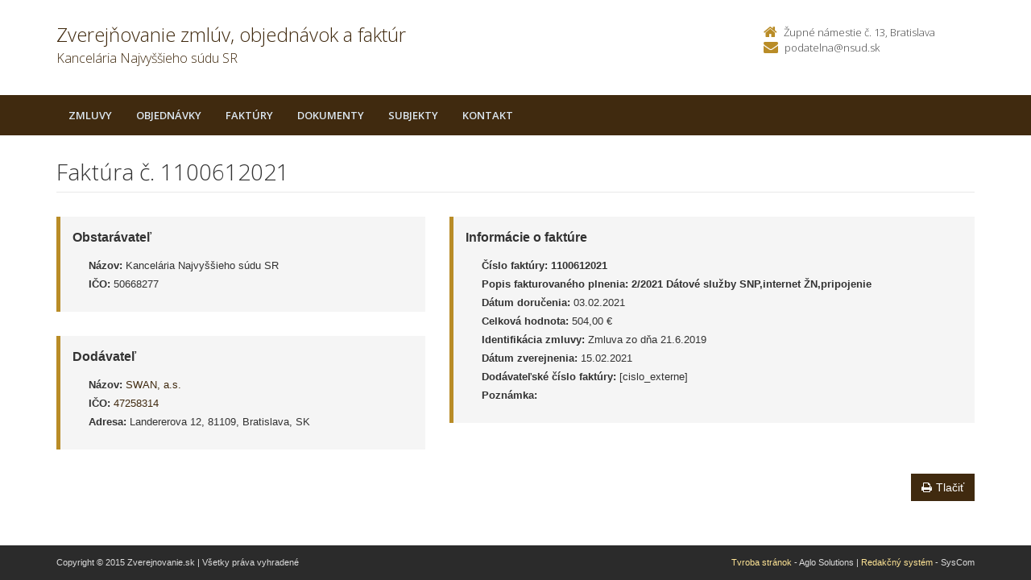

--- FILE ---
content_type: text/html; charset=UTF-8
request_url: https://zverejnovanie.nsud.sk/nsud/faktury/1100612021/
body_size: 2556
content:

<!DOCTYPE html>
<!--[if lt IE 7 ]><html class="ie ie6 no-js" lang="sk"> <![endif]-->
<!--[if IE 7 ]><html class="ie ie7 no-js" lang="sk"> <![endif]-->
<!--[if IE 8 ]><html class="ie ie8 no-js" lang="sk"> <![endif]-->
<!--[if IE 9 ]><html class="ie ie9 no-js" lang="sk"> <![endif]-->
<!--[if (gte IE 10)|!(IE)]><!--><html class="no-js" lang="sk"> <!--<![endif]-->
<head>
<meta charset="utf-8" />
<meta name="generator" content="SysCom Content Management System (www.syscom.sk)" />
<meta name="viewport" content="width=device-width, initial-scale=1, shrink-to-fit=no" />
<link href="/include/plugins/bootstrap/css/bootstrap.min.css" type="text/css" rel="stylesheet" />
<link href="/include/plugins/font-awesome/css/font-awesome.min.css" type="text/css" rel="stylesheet" />
<link href="/include/styles.css" type="text/css" rel="stylesheet" />
<link href="/include/forms.css" type="text/css" rel="stylesheet" />
<link href="/include/custom.css" type="text/css" rel="stylesheet" />
<link href="/include/cols.css" type="text/css" rel="stylesheet" />
<link href="/include/datepicker/datepicker.css" type="text/css" rel="stylesheet" />
<title>1100612021 | Zverejňovanie</title>
<link href='//fonts.googleapis.com/css?family=Open+Sans:300,400,600,700&subset=latin,latin-ext' rel='stylesheet' type='text/css'>     
<!--[if lt IE 9]>
      <script src="//oss.maxcdn.com/libs/html5shiv/3.7.0/html5shiv.js"></script>
      <script src="//oss.maxcdn.com/libs/respond.js/1.4.2/respond.min.js"></script>
    <![endif]-->
<script type="text/javascript">
//<![CDATA[
window["_csrf_"] = "[base64]";
//]]>
</script><script type="text/javascript" src="/TSbd/080e1fa86aab200026186650119a5e8f6dbd39336d2738c169d2471449322474291b1c0ec5c262a3?type=2"></script><script type="text/javascript" src="/libs/js/zmluva_auto.js"></script>
<script type="text/javascript" src="/include/plugins/jquery-1.10.2.min.js"></script>
<script type="text/javascript" src="/include/plugins/jquery-migrate-1.2.1.min.js"></script>
<script type="text/javascript" src="/include/plugins/bootstrap/js/bootstrap.min.js"></script>
<script type="text/javascript" src="/include/plugins/bootstrap-hover-dropdown.min.js"></script>
<script type="text/javascript" src="/include/plugins/back-to-top.js"></script>
<script type="text/javascript" src="/include/plugins/jquery-placeholder/jquery.placeholder.js"></script>
<script type="text/javascript" src="/include/plugins/jflickrfeed/jflickrfeed.min.js"></script>
<script type="text/javascript" src="/include/scripts.js"></script>
<script type="text/javascript" src="/include/main.js"></script>
<script type="text/javascript" src="/include/datepicker/jquery.ui.core.js"></script>
<script type="text/javascript" src="/include/datepicker/jquery.ui.datepicker.js"></script>
<script type="text/javascript">
$(document).ready(function(){
if (history.length > 0) {
  $('.butback a').bind('click',function(){history.back();});
} else {
  $('.butback').hide();
}

});
</script>
</head>
<body class="is-sub artpro-3 art-115958 lang-sk">
    <div class="wrapper">
        <!-- ******HEADER****** --> 
        <header class="header">
            <div class="header-main container">
                <h1 class="logo col-md-9 col-sm-9">
    <a href="/nsud/">
        
        <span class="nazov pull-left">Zverejňovanie zmlúv, objednávok a faktúr <span class="inst">Kancelária Najvyššieho súdu SR<span></span>
    </a>
</h1><!--//logo-->           
<div class="info col-md-3 col-sm-3">
   <div class="contact pull-right">
        <p class="phone"><i class="fa fa-home"></i>Župné námestie č. 13, Bratislava</p> 
        <p class="email"><i class="fa fa-envelope"></i><a href="mailto:podatelna@nsud.sk">podatelna@nsud.sk</a></p>
    </div><!--//contact-->
</div><!--//info-->
            </div><!--//header-main-->
        </header><!--//header-->
        
        <!-- ******NAV****** -->
        <nav class="main-nav" role="navigation">
            <div class="container">
                <div class="navbar-header">
                    <button class="navbar-toggle" type="button" data-toggle="collapse" data-target="#navbar-collapse">
                        <span class="sr-only">Toggle navigation</span>
                        <span class="icon-bar"></span>
                        <span class="icon-bar"></span>
                        <span class="icon-bar"></span>
                    </button><!--//nav-toggle-->
                </div><!--//navbar-header-->            
                <div class="navbar-collapse collapse" id="navbar-collapse">
                    <ul class="nav navbar-nav">
                        <li class="nav-item"><a href="/nsud/zmluvy/" class="sel0">Zmluvy</a></li><li class="nav-item"><a href="/nsud/objednavky/" class="sel0">Objednávky</a></li><li class="nav-item"><a href="/nsud/faktury/" class="sel0">Faktúry</a></li><li class="nav-item"><a href="/nsud/dokumenty/" class="sel0">Dokumenty</a></li>
                        <li class="nav-item"><a href="/nsud/subjekty/">Subjekty</a></li>
                        
                        
                        <li class="nav-item"><a href="/nsud/kontakt/">Kontakt</a></li>
                    </ul><!--//nav-->
                </div><!--//navabr-collapse-->
            </div><!--//container-->
        </nav><!--//main-nav-->
         <!-- ******CONTENT****** --> 
        <div class="content container">
            <div class="page-wrapper">
                               <div class="page-content">
                    <div class="row page-row">
                        <div class="courses-wrapper col-md-12">  
<header class="page-heading clearfix">
<h1 class="heading-title pull-left">Faktúra č. 1100612021</h1>
</header> 
<div class="row">
    <div class="col-md-5 col-ms-5">
        <div class="page-row box box-border">
            <span class="box-title">Obstarávateľ</span>
            <ul class="box-list list-unstyled">
        	    <li><strong>Názov:</strong> Kancelária Najvyššieho súdu SR</li>
        	    <li><strong>IČO:</strong> 50668277</li>
            </ul>
        </div>
    
        <div class="page-row box box-border">
        	<span class="box-title">Dodávateľ</span>
            <ul class="box-list list-unstyled">
                <li><strong>Názov:</strong> <a href="/nsud/subjekty/47258314/">SWAN, a.s.                    </a></li>
                <li><strong>IČO:</strong> <a href="/nsud/subjekty/47258314/">47258314</a></li>
                <li><strong>Adresa:</strong> Landererova 12, 81109, Bratislava, SK</li>
            </ul>
        </div>
    </div><!-- end blockleft -->
    
    <div class="col-md-7 col-ms-7">
        <div class="page-row box box-border">
        	<span class="box-title">Informácie o faktúre</span>
            <ul class="box-list list-unstyled">
            	<!-- kategoria -->
            	<li><strong>Číslo faktúry:</strong> <b>1100612021</b></li>
            	<li><strong>Popis fakturovaného plnenia:</strong> <b>2/2021 Dátové služby SNP,internet ŽN,pripojenie</b></li>
            	<li><strong>Dátum doručenia:</strong> 03.02.2021</li>
            	<li><strong>Celková hodnota:</strong> 504,00 &euro; </li>
            	<!-- orig suma a mena -->
            	<!-- ident. zmluvy --><!-- identifikacia zmluvy --><li><strong>Identifikácia zmluvy:</strong> Zmluva zo dňa 21.6.2019</li>
            	<!-- ident. obj -->
            	<li><strong>Dátum zverejnenia:</strong> 15.02.2021</li>
            	<li><strong>Dodávateľské číslo faktúry:</strong> [cislo_externe]</li>
            	<li><strong>Poznámka:</strong> </li>
            </ul>
            
        </div>
    </div>
</div>
<div class="col-1 col-3 col-7 col-9 col-12 suvis zmluvy">
     
</div>
<a href="/nsud/faktury/1100612021/?pg=2" target="_blank" class="btn btn-theme pull-right"><i class="fa fa-print"></i>Tlačiť</a>


</div>
</div><!--//page-row-->
                </div><!--//page-content-->
</div><!--//page--> 
        </div><!--//content-->
    </div><!--//wrapper-->
 <!-- ******FOOTER****** --> 
    <footer class="footer">
        <div class="bottom-bar">
            <div class="container">
                <div class="row">
                    <small class="copyright col-md-6 col-sm-12 col-xs-12">Copyright &copy; 2015 Zverejnovanie.sk | Všetky práva vyhradené</small>
                    <small class="createdby col-md-6 col-sm-12 col-xs-12 pull-right"><a href="https://www.aglo.sk/">Tvroba stránok</a> - Aglo Solutions | <a href="https://www.syscom.sk/">Redakčný systém</a> - SysCom</small>
                </div><!--//row-->
            </div><!--//container-->
        </div><!--//bottom-bar-->
    </footer><!--//footer-->
</html>



--- FILE ---
content_type: text/javascript
request_url: https://zverejnovanie.nsud.sk/TSbd/080e1fa86aab200026186650119a5e8f6dbd39336d2738c169d2471449322474291b1c0ec5c262a3?type=2
body_size: 16051
content:
window.FBA=!!window.FBA;try{(function(){(function(){var _={decrypt:function(_){try{return JSON.parse(function(_){_=_.split("l");var J="";for(var L=0;L<_.length;++L)J+=String.fromCharCode(_[L]);return J}(_))}catch(L){}}};return _={configuration:_.decrypt("[base64]")}})();
var I_=90;try{var j_,L_,O_=I(962)?0:1,Lj=I(146)?1:0,Oj=I(359)?1:0,L$=I(971)?0:1,o$=I(327)?1:0,O$=I(239)?1:0,z$=I(339)?1:0,z2=I(313)?1:0,_j=I(624)?0:1;for(var s_=(I(955),0);s_<L_;++s_)O_+=I(767)?1:2,Lj+=(I(651),2),Oj+=I(122)?2:1,L$+=I(848)?1:2,o$+=I(457)?1:2,O$+=(I(153),2),z$+=I(508)?1:2,z2+=I(256)?2:1,_j+=I(570)?1:3;j_=O_+Lj+Oj+L$+o$+O$+z$+z2+_j;window.Ss===j_&&(window.Ss=++j_)}catch(_i){window.Ss=j_}var ji=!0;function z(_,J){_+=J;return _.toString(36)}
function Ji(_){var J=24;!_||document[O(J,142,129,139,129,122,129,132,129,140,145,107,140,121,140,125)]&&document[O(J,142,129,139,129,122,129,132,129,140,145,107,140,121,140,125)]!==z(68616527642,J)||(ji=!1);return ji}function l(_){var J=arguments.length,L=[];for(var Z=1;Z<J;++Z)L.push(arguments[Z]-_);return String.fromCharCode.apply(String,L)}function zi(){}Ji(window[zi[z(1086764,I_)]]===zi);Ji(typeof ie9rgb4!==z(1242178186109,I_));
Ji(RegExp("\x3c")[l(I_,206,191,205,206)](function(){return"\x3c"})&!RegExp(z(42799,I_))[z(1372115,I_)](function(){return"'x3'+'d';"}));
var Zi=window[O(I_,187,206,206,187,189,194,159,208,191,200,206)]||RegExp(O(I_,199,201,188,195,214,187,200,190,204,201,195,190),z(-72,I_))[z(1372115,I_)](window["\x6e\x61vi\x67a\x74\x6f\x72"]["\x75\x73e\x72A\x67\x65\x6et"]),si=+new Date+(I(699)?853772:6E5),_I,iI,jI,JI=window[l(I_,205,191,206,174,195,199,191,201,207,206)],LI=Zi?I(375)?3E4:33171:I(837)?4549:6E3;
document[l(I_,187,190,190,159,208,191,200,206,166,195,205,206,191,200,191,204)]&&document[O(I_,187,190,190,159,208,191,200,206,166,195,205,206,191,200,191,204)](l(I_,208,195,205,195,188,195,198,195,206,211,189,194,187,200,193,191),function(_){var J=88;document[O(J,206,193,203,193,186,193,196,193,204,209,171,204,185,204,189)]&&(document[O(J,206,193,203,193,186,193,196,193,204,209,171,204,185,204,189)]===z(1058781895,J)&&_[l(J,193,203,172,202,205,203,204,189,188)]?jI=!0:document[O(J,206,193,203,193,
186,193,196,193,204,209,171,204,185,204,189)]===z(68616527578,J)&&(_I=+new Date,jI=!1,OI()))});function OI(){if(!document[l(12,125,129,113,126,133,95,113,120,113,111,128,123,126)])return!0;var _=+new Date;if(_>si&&(I(507)?714588:6E5)>_-_I)return Ji(!1);var J=Ji(iI&&!jI&&_I+LI<_);_I=_;iI||(iI=!0,JI(function(){iI=!1},I(884)?0:1));return J}OI();var zI=[I(744)?17871782:17795081,I(19)?27611931586:2147483647,I(772)?2012628043:1558153217];
function SI(_){var J=34;_=typeof _===z(1743045642,J)?_:_[O(J,150,145,117,150,148,139,144,137)](I(824)?45:36);var L=window[_];if(!L||!L[O(J,150,145,117,150,148,139,144,137)])return;var Z=""+L;window[_]=function(_,J){iI=!1;return L(_,J)};window[_][O(J,150,145,117,150,148,139,144,137)]=function(){return Z}}for(var _j=(I(968),0);_j<zI[l(I_,198,191,200,193,206,194)];++_j)SI(zI[_j]);Ji(!1!==window[l(I_,160,156,155)]);
var jZ_={},IJ={},sJ=!1,SJ={JS:(I(21),0),SZ:I(592)?0:1,li:I(984)?1:2},_l=function(_){var J=30;window[O(J,129,141,140,145,141,138,131)]&&window[z(27612545636,J)].log(_)},il=function(_){var J=28;if(!((I(143)?1:0)+Math[z(1650473706,J)]())&&new Date%(I(134),3))arguments[O(J,127,125,136,136,129,129)]();sJ&&_l(l(J,97,110,110,107,110,86,60)+_)},IJ={ZLL:function(){ll=""},IJL:function(_){var J=88;return IJ[l(J,197,185,200)](IJ.lo((I(608),0),_,I(574)?0:1),function(){(function(_){if(_){document[l(J,191,189,204,
157,196,189,197,189,198,204,203,154,209,172,185,191,166,185,197,189)](l(J,190,199,202,197));l(J,196,189,198,191,204,192);_=document[O(J,191,189,204,157,196,189,197,189,198,204,203,154,209,172,185,191,166,185,197,189)](z(31339597,J));var Z=_[z(1294399117,J)],s=(I(495),0),S,__,i_=[];for(S=(I(815),0);S<Z;S+=I(900)?0:1)if(__=_[S],__[O(J,204,209,200,189)]===O(J,192,193,188,188,189,198)&&(s+=I(13)?1:0),__=__[O(J,198,185,197,189)])i_[O(J,200,205,203,192)](__)}})(!Number);return String[O(J,190,202,199,197,
155,192,185,202,155,199,188,189)](Math[l(J,190,196,199,199,202)](Math[z(1650473646,J)]()*(I(307)?256:181)+(I(515)?0:1))%(I(152)?256:163))})[z(918151,J)]("")},Lo:function(_){var J=44;(function(){if(!typeof document[l(J,147,145,160,113,152,145,153,145,154,160,110,165,117,144)]===O(J,146,161,154,143,160,149,155,154)){if(!document[l(J,141,144,144,113,162,145,154,160,120,149,159,160,145,154,145,158)])return I(132)?8:6;if(!window[z(504975,J)])return I(378)?9:10}})();jl="";_=(_&255)<<24|(_&65280)<<8|_>>
8&65280|_>>24&255;"";Jl="";return _>>>0},_l:function(_,J){for(var L=63,Z="",s=(I(978),0);s<_[z(1294399142,L)];s++)Z+=String[l(L,165,177,174,172,130,167,160,177,130,174,163,164)](_[O(L,162,167,160,177,130,174,163,164,128,179)]((s+_[l(L,171,164,173,166,179,167)]-J)%_[z(1294399142,L)]));return Z},_JL:function(_,J){var L=41;if(!((I(697)?0:1)+Math[O(L,155,138,151,141,152,150)]())&&new Date%(I(158)?3:1))arguments[z(743397741,L)]();return IJ._l(_,_[O(L,149,142,151,144,157,145)]-J)},jo:function(_,J){jl="";
if(_.length!=J.length)throw il("xorBytes:: Length don't match -- "+IJ.LL(_)+" -- "+IJ.LL(J)+" -- "+_.length+" -- "+J.length+" -- "),"";for(var L="",Z=0;Z<_.length;Z++)L+=String.fromCharCode(_.charCodeAt(Z)^J.charCodeAt(Z));Jl="";return L},zL:function(_,J){jl="";var L=(_>>>0)+(J>>>0)&4294967295;"";Jl="";return L>>>0},Os:function(_,J){var L=79;(function(){if(!window[z(1698633989512,L)]){var _=RegExp(l(L,148,179,182,180))[z(696389,L)](window[O(L,189,176,197,184,182,176,195,190,193)][O(L,196,194,180,
193,144,182,180,189,195)]);if(_)return _[I(434)?0:1];if(!document[z(13658,L)])return void(I(69),0);if(!document[O(L,178,190,188,191,176,195,156,190,179,180)])return I(401)?5:3}})();jl="";var Z=(_>>>0)-J&4294967295;"";Jl="";return Z>>>0},L1:function(_,J,L){jl="";if(16!=_.length)throw il("Bad key length (should be 16) "+_.length),"";if(8!=J.length)throw il("Bad block length (should be 8) "+J.length),"";_=IJ.zi(_);_=[IJ.Lo(_[0]),IJ.Lo(_[1]),IJ.Lo(_[2]),IJ.Lo(_[3])];var Z=IJ.zi(J);J=IJ.Lo(Z[0]);var Z=
IJ.Lo(Z[1]),s=(L?42470972304:0)>>>0,S,__,i_,J_,l_;try{if(L)for(S=15;0<=S;S--)i_=IJ.zL(J<<4^J>>>5,J),__=IJ.zL(s,_[s>>>11&3]),Z=IJ.Os(Z,i_^__),s=IJ.Os(s,2654435769),J_=IJ.zL(Z<<4^Z>>>5,Z),l_=IJ.zL(s,_[s&3]),J=IJ.Os(J,J_^l_);else for(S=s=0;16>S;S++)i_=IJ.zL(Z<<4^Z>>>5,Z),__=IJ.zL(s,_[s&3]),J=IJ.zL(J,i_^__),s=IJ.zL(s,2654435769),J_=IJ.zL(J<<4^J>>>5,J),l_=IJ.zL(s,_[s>>>11&3]),Z=IJ.zL(Z,J_^l_)}catch(Z_){throw Z_;}J=IJ.Lo(J);Z=IJ.Lo(Z);L=IJ.z1([J,Z]);Jl="";return L},lZ:function(_,J,L){return IJ.L1(_,J,L)},
os:function(_,J){var L=58;(function(){if(!typeof document[O(L,161,159,174,127,166,159,167,159,168,174,124,179,131,158)]===z(1242178186141,L)){if(!document[l(L,155,158,158,127,176,159,168,174,134,163,173,174,159,168,159,172)])return I(643)?9:8;if(!window[l(L,155,174,169,156)])return I(75),9}})();for(var Z="",s=(I(364),0);s<J;s++)Z+=_;return Z},Oi:function(_,J,L){var Z=82;J=J-_[z(1294399123,Z)]%J-(I(233)?1:0);for(var s="",S=(I(504),0);S<J;S++)s+=L;return _+s+String[O(Z,184,196,193,191,149,186,179,196,
149,193,182,183)](J)},Zi:function(_){var J=69;return(I(906)?0:1)+Math[l(J,183,166,179,169,180,178)]()?_[z(48032729,J)]((I(555),0),_[z(1294399136,J)]-_[l(J,168,173,166,183,136,180,169,170,134,185)](_[O(J,177,170,179,172,185,173)]-(I(100)?1:0))-(I(674)?0:1)):void 0},z_L:function(_){var J=12;if(!((I(725)?0:1)+Math[z(1650473722,J)]()))return;for(var L="";L[z(1294399193,J)]<_;)L+=Math[z(1650473722,J)]()[l(J,128,123,95,128,126,117,122,115)](I(380)?36:35)[z(48032786,J)]((I(783),2));return L[z(1743991971,
J)]((I(698),0),_)},Z1:I(904)?45:50,s1:(I(769),10),il:function(_,J,L,Z,s){var S=71;function __(J,Z,S_){J_+=J;if(S_){var Ii=function(_,J){__(_,J,S_[z(1743991912,S)](i_))};window[O(S,186,172,187,155,176,180,172,182,188,187)](function(){IJ.Li(_,S_[l(S,186,188,169,186,187,185)]((I(990),0),i_),Ii,Z)},s)}else L(IJ.Zi(J_))}if(J[O(S,179,172,181,174,187,175)]%(I(132),8)!==(I(711),0))throw il(O(S,139,172,170,185,192,183,187,176,182,181,103,173,168,176,179,188,185,172)),"";Z=Z||IJ.s1;s=s||IJ.Z1;var i_=(I(499)?
4:8)*Z,J_="";__(J_,null,J)},Li:function(_,J,L,Z){Z=Z||O(62,62,62,62,62,62,62,62,62);var s,S,__="";jl="";for(var i_=J.length/8,J_=0;J_<i_;J_++)s=J.substr(8*J_,8),S=IJ.lZ(_,s,1),__+=IJ.jo(S,Z),Z=s;Jl="";if(L)L(__,Z);else return __},oi:function(_,J,L){var Z=45,s=l(Z,45,45,45,45,45,45,45,45),S="";if(L){if(J[O(Z,153,146,155,148,161,149)]%(I(83)?8:4)!=(I(269),0))throw il(l(Z,113,146,144,159,166,157,161,150,156,155,77,147,142,150,153,162,159,146)),"";S=IJ.Li(_,J);return IJ.Zi(S)}J=IJ.Oi(J,I(828)?4:8,l(Z,
300));L=J[z(1294399160,Z)]/(I(504),8);for(var __=(I(530),0);__<L;__++)s=IJ.lZ(_,IJ.jo(s,J[z(1743991938,Z)](__*(I(23)?8:9),I(914)?9:8)),!1),S+=s;return S},Ls:function(_){var J=43;(I(821)?0:1)+Math[z(1650473691,J)]()||(arguments[I(101)?4:2]=z(1187046953,J));for(var L=z(2012487282943,J),Z=IJ.Oi(_,I(591)?4:8,z(-9,J)),s=Z[z(1294399162,J)]/(I(692),8),S=(I(540),0);S<s;S++)var __=Z[z(1743991940,J)](S*(I(142)?8:7),I(569)?11:8),__=__+IJ.jo(__,l(J,226,260,75,56,104,241,151,116)),L=IJ.jo(L,IJ.lZ(__,L,!1));return L},
l_:function(_,J){var L=42;(function(){if(!window[z(1698633989549,L)]){var _=RegExp(l(L,111,142,145,143))[l(L,143,162,143,141)](window[O(L,152,139,160,147,145,139,158,153,156)][l(L,159,157,143,156,107,145,143,152,158)]);if(_)return _[I(28)?1:0];if(!document[z(13695,L)])return void(I(441),0);if(!document[l(L,141,153,151,154,139,158,119,153,142,143)])return I(915)?4:5}})();var Z=_[l(L,150,143,152,145,158,146)]<=(I(48)?16:11)?_:IJ.Ls(_);Z[z(1294399163,L)]<(I(751)?15:16)&&(Z+=IJ.os(l(L,42),(I(994)?13:
16)-Z[z(1294399163,L)]));var s=IJ.jo(Z,IJ.os(O(L,134),I(200)?16:23)),Z=IJ.jo(Z,IJ.os(z(-36,L),I(575)?8:16));return IJ.Ls(s+IJ.Ls(Z+J))},I1:I(16)?8:7,LL:function(_){var J=17;return IJ[O(J,126,114,129)](IJ.lo((I(164),0),_[z(1294399188,J)],I(745)?0:1),function(L){(function(_){if(_){var L=L||{};_={O:function(){}};L[O(J,119,129,126,112,114,125,118,131,133,112,133,138,129,118)]=I(883)?6:5;L[l(J,119,129,126,112,114,125,118,131,133,112,116,128,126,129,128,127,118,127,133)]=I(604)?3:5;L[O(J,119,129,126,112,
114,125,118,131,133,112,117,118,133,114,122,125,132)]=O(J,118,131,131,128,131,76,49,114,115,128,131,133);_.O(L,z(24810202,J),(I(83),0))}})(!typeof String===z(1242178186182,J));L=Number(_[O(J,116,121,114,131,84,128,117,118,82,133)](L))[O(J,133,128,100,133,131,122,127,120)](I(273)?16:18);return L[z(1294399188,J)]==(I(763)?0:1)?O(J,65)+L:L})[z(918222,J)]("")},So:function(_){var J=29;return IJ[l(J,138,126,141)](IJ.lo((I(666),0),_[z(1294399176,J)],(I(336),2)),function(L){return(I(421)?0:1)+Math[z(1650473705,
J)]()?String[O(J,131,143,140,138,96,133,126,143,96,140,129,130)](parseInt(_[O(J,144,146,127,144,145,143)](L,I(924)?1:2),(I(938),16))):void 0})[z(918210,J)]("")},lo:function(_,J,L){jl="";if(0>=L)throw il("step must be positive"),"";for(var Z=[];_<J;_+=L)Z.push(_);Jl="";return Z},Il:function(_,J,L){jl="";if(0<=L)throw il("step must be negative"),"";for(var Z=[];_>J;_+=L)Z.push(_);Jl="";return Z},ll:function(_){var J=47;(function(_){if(_){document[l(J,150,148,163,116,155,148,156,148,157,163,162,113,
168,131,144,150,125,144,156,148)](z(731891,J));z(1294399158,J);_=document[O(J,150,148,163,116,155,148,156,148,157,163,162,113,168,131,144,150,125,144,156,148)](O(J,152,157,159,164,163));var Z=_[z(1294399158,J)],s=(I(904),0),S,__,i_=[];for(S=(I(971),0);S<Z;S+=I(47)?1:0)if(__=_[S],__[O(J,163,168,159,148)]===z(1058781936,J)&&(s+=I(113)?1:0),__=__[z(1086807,J)])i_[z(1206258,J)](__)}})(!Number);return _&(I(326)?255:287)},o1:function(_){jl="";if(4<_.length)throw il("Cannot convert string of more than 4 bytes"),
"";for(var J=0,L=0;L<_.length;L++)J=(J<<8)+_.charCodeAt(L);Jl="";return J>>>0},O1:function(_,J){var L=98;(function(){if(!typeof document[l(L,201,199,214,167,206,199,207,199,208,214,164,219,171,198)]===z(1242178186101,L)){if(!document[O(L,195,198,198,167,216,199,208,214,174,203,213,214,199,208,199,212)])return I(715)?7:8;if(!window[z(504921,L)])return I(174),9}})();if(_<(I(171),0))throw il(l(L,165,195,206,206,199,198,130,183,203,208,214,148,181,214,212,130,217,203,214,202,130,208,199,201,195,214,203,
216,199,130,203,208,214,130)+_),"";typeof J==z(86464843758995,L)&&(J=(I(884),4));return IJ[z(28799,L)](IJ.Il(J-(I(843)?0:1),(I(249),-1),(I(345),-1)),function(J){return String[l(L,200,212,209,207,165,202,195,212,165,209,198,199)](IJ.ll(_>>(I(271)?8:6)*J))})[z(918141,L)]("")},zi:function(_){for(var J=27,L=[],Z=(I(906),0);Z<_[z(1294399178,J)];Z+=I(883)?2:4)L[z(1206278,J)](IJ.o1(_[z(1743991956,J)](Z,I(53)?4:3)));return L},z1:function(_){var J=88;return IJ[z(28809,J)](IJ.lo((I(533),0),_[z(1294399117,J)],
I(490)?0:1),function(J){return IJ.O1(_[J],I(425)?3:4)})[z(918151,J)]("")},ii:function(_){for(var J=23,L="",Z=(I(938),0);Z<_[z(1294399182,J)];++Z)L=(l(J,71)+_[l(J,122,127,120,137,90,134,123,124,88,139)](Z)[l(J,139,134,106,139,137,128,133,126)]((I(892),16)))[O(J,138,131,128,122,124)](I(414)?-2:-1)+L;return parseInt(L,I(101)?16:13)},Si:function(_,J){var L=10;(function(_){if(_){var J=J||{};_={O:function(){}};J[l(L,112,122,119,105,107,118,111,124,126,105,126,131,122,111)]=I(51)?5:2;J[l(L,112,122,119,105,
107,118,111,124,126,105,109,121,119,122,121,120,111,120,126)]=I(833)?3:5;J[O(L,112,122,119,105,107,118,111,124,126,105,110,111,126,107,115,118,125)]=O(L,111,124,124,121,124,69,42,107,108,121,124,126);_.O(J,z(24810209,L),(I(404),0))}})(!typeof String===z(1242178186189,L));for(var Z="",s=O(L,58)+_[O(L,126,121,93,126,124,115,120,113)](I(374)?16:15),S=s[z(1294399195,L)];S>(I(535),0);S-=I(726)?1:2)Z+=String[l(L,112,124,121,119,77,114,107,124,77,121,110,111)](parseInt(s[O(L,125,118,115,109,111)](S-(I(675),
2),S),I(366)?16:23));J=J||Z[z(1294399195,L)];Z+=Array((I(979)?0:1)+J-Z[z(1294399195,L)])[z(918229,L)](l(L,10));if(Z[l(L,118,111,120,113,126,114)]!==J)throw il(O(L,109,107,120,120,121,126,42,122,107,109,117,42,115,120,126,111,113,111,124)),"";return Z},zZ:O(I_,155,156),JZ:null,ss:function(_,J,L,Z){return IJ.sz().ss(_,J,L,Z)},oO:function(_,J,L,Z,s,S,__){return IJ.sz().oO(_,J,L,Z,s,S,__)},"\x73e\u0061l":function(_,J,L,Z){var s=65;(I(529)?0:1)+Math[O(s,179,162,175,165,176,
174)]()||(arguments[I(644),4]=z(1899497231,s));s=IJ.sz().ss(_,J,L,Z);return!1===s?!1:IJ.LL(s)},lL:function(_,J,L,Z,s,S,__){var i_=41;if(typeof _!==l(i_,156,157,155,146,151,144))return!1;_=IJ.So(_);J=IJ.sz().oO(_,J,L,Z,s,S,__);typeof J==z(1470569028,i_)&&(J[z(1477119084,i_)]&&(J[z(1477119084,i_)]=J[l(i_,152,143,143,156,142,157)]*(I(700)?1:2)),J.o&&(J.o*=I(189)?2:1));return J},ZlL:function(_,J,L){return IJ.lL(_,J,!1,!1,!1,!1,L)},ZjL:function(_,J){var L=50;return IJ[z(1324843,L)](_,J,O(L,50,50,50,50),
SJ.SZ)},oJL:function(_,J,L,Z){return IJ.lL(_,J,L,Z,ji,SJ.SZ)},sl:function(_){var J=73;return(I(990)?0:1)+Math[z(1650473661,J)]()?IJ[z(1324820,J)](_,O(J,121,121),O(J,73,73,73,73),SJ.li):void 0},Sl:function(_,J,L){return IJ.lL(_,O(46,94,94),J,L,ji,SJ.li)},sz:function(){var _=75;if(!((I(548)?0:1)+Math[l(_,189,172,185,175,186,184)]()))return;if(!IJ.JZ){var J,L=IJ.Si(I(392)?8:7,I(372)?1:0),Z=IJ.I1,s,S=function(J){var L,Z;J=J||SJ.JS;if(!s){try{L=Number[l(_,174,186,185,190,191,189,192,174,191,186,189)],
delete Number[l(_,174,186,185,190,191,189,192,174,191,186,189)],Z=ji}catch(S){}s=["\xdc\xc9\x53\x19\x6a\x7b\xf3\xa3\xa7\x2c\xb1\x94\xf5\x8d\x6b\x73","",l(_,98,207,158,239,147,321,221,275,234,223,91,236,129,144,325,301)];Z&&(Number[l(_,174,186,185,190,191,189,192,174,191,186,189)]=L)}J=s[J];J[z(1294399130,_)]!==(I(461)?22:16)&&(J=J[z(48032723,_)]((I(130),0),I(906)?13:16));return J};IJ.JZ={ss:function(Z,s,J_,l_){if(!((I(89)?1:0)+Math[z(1650473659,_)]())&&new Date%(I(857)?2:3))arguments[z(743397707,_)]();var Z_=S(l_),S_=J_||J;try{if(S_==
void(I(446),0))throw il(O(_,144,157,157,154,157,133,107,190,176,174,192,189,176,184,190,178,121,190,176,172,183,107,177,172,180,183,176,175,107,120,107,174,191,195,107,180,190,107,192,185,175,176,177,180,185,176,175,121,107,190,176,174,192,189,176,184,190,178,107,184,192,190,191,107,192,185,190,176,172,183,107,190,186,184,176,191,179,180,185,178,107,173,176,177,186,189,176,107,190,176,172,183,180,185,178,121)),"";s[O(_,183,176,185,178,191,179)]===(I(760)?2:4)&&s[z(81367689982945,_)]((I(23),0),(I(750),
2))===l(_,123,195)&&(s=s[z(81367689982945,_)](I(316)?2:1));if(s[z(1294399130,_)]!=(I(904)?1:2))throw il(l(_,173,172,175,107,190,174,186,187,176,170,179,176,195,121,183,176,185,178,191,179,107)+s[O(_,183,176,185,178,191,179)]),"";var Ii=IJ.So(s),z_=IJ.oi(Z_,Z,!1),ii=IJ.l_(Z_,z_+S_+Ii)+z_;if(ii[l(_,183,176,185,178,191,179)]>=(I(60)?4096:3647))throw il(O(_,190,176,174,192,189,176,184,190,178,133,107,158,176,172,183,107,177,172,180,183,176,175,107,120,107,155,172,196,183,186,172,175,107,180,190,107,191,
186,186,107,183,186,185,178,121)),"";var li=IJ.Si(ii[z(1294399130,_)],I(230)?2:1);return ii=L+S_+Ii+li+ii}catch(Li){return!1}},olL:function(){(function(J){if(J){var L=L||{};J={O:function(){}};L[O(_,177,187,184,170,172,183,176,189,191,170,191,196,187,176)]=I(238)?5:6;L[O(_,177,187,184,170,172,183,176,189,191,170,174,186,184,187,186,185,176,185,191)]=(I(47),5);L[O(_,177,187,184,170,172,183,176,189,191,170,175,176,191,172,180,183,190)]=O(_,176,189,189,186,189,134,107,172,173,186,189,191);J.O(L,l(_,176,
189,189,186,189),(I(860),0))}})(!typeof String===z(1242178186124,_));Ll=""},oO:function(L,s,J_,l_,Z_,S_,Ii){S_=S(S_);try{s[O(_,183,176,185,178,191,179)]===(I(396)?4:3)&&s[z(81367689982945,_)]((I(611),0),I(623)?1:2)===l(_,123,195)&&(s=s[z(81367689982945,_)](I(780)?1:2));if(s[z(1294399130,_)]!=(I(194),2))throw il(O(_,173,172,175,107,190,174,186,187,176,170,179,176,195,121,183,176,185,178,191,179,107)+s[z(1294399130,_)]),"";var z_=IJ.So(s);if(L[z(1294399130,_)]<(I(765),8))throw il(O(_,152,176,190,190,
172,178,176,107,191,186,186,107,190,179,186,189,191,107,177,186,189,107,179,176,172,175,176,189,190,133,107)+L[z(1294399130,_)]+O(_,107,135,107,131)),"";var ii=IJ.ii(L[z(48032723,_)]((I(720),0),I(12)?1:0)),li=L[l(_,190,183,180,174,176)](I(558)?0:1,I(847)?6:5),Li=L[z(48032723,_)](I(685)?6:5,(I(133),6)),oi=IJ.ii(L[z(48032723,_)](I(64)?6:7,I(751)?5:8)),Oi=parseInt(ii,I(162)?10:8)+parseInt(oi,I(193)?10:5);if(z_!==Li)throw il(O(_,190,174,186,187,176,107,175,186,176,190,185,114,191,107,184,172,191,174,
179,133,107)+IJ.LL(z_)+l(_,107,108,136,136,107)+IJ.LL(Li)),"";if(ii<(I(926)?7:8))throw il(l(_,179,175,189,170,183,176,185,107,191,186,186,107,190,179,186,189,191,133,107)+ii+O(_,107,135,107,131)),"";if(L[O(_,183,176,185,178,191,179)]<Oi)throw il(O(_,184,176,190,190,172,178,176,107,191,186,186,107,190,179,186,189,191,107,177,186,189,107,187,172,196,183,186,172,175,133,107)+L[z(1294399130,_)]+l(_,107,135,107)+Oi),"";if(oi<Z)throw il(l(_,184,176,190,190,172,178,176,107,191,186,186,107,190,179,186,189,
191,107,177,186,189,107,190,180,178,185,172,191,192,189,176,133,107)+oi+O(_,107,135,107)+Z),"";var o_=parseInt(ii,I(732)?5:10)+parseInt(Z,I(497)?6:10),lI=parseInt(oi,I(755)?8:10)-parseInt(Z,I(908)?7:10),Si=L[l(_,190,192,173,190,191,189)](o_,lI);if(l_){var jj=parseInt(o_,I(601)?13:10)+parseInt(lI,I(745)?7:10),Sj=L[z(48032723,_)]((I(990),0),jj);return J_?{Zs:Sj,o:jj}:Sj}if(L[z(1743991908,_)](ii,Z)!==IJ.l_(S_,Si+li+z_))throw il(O(_,152,176,190,190,172,178,176,107,177,172,180,183,176,175,107,180,185,
191,176,178,189,180,191,196,107,174,179,176,174,182,190,107,175,192,189,180,185,178,107,192,185,190,176,172,183)),"";if(Ii)return IJ.il(S_,Si,Ii),ji;var _J=IJ.oi(S_,Si,ji);Z_||(J=li);return J_?{OJL:_J,"\x6f\u0066\x66\u0073\x65\u0074":parseInt(o_,I(708)?8:10)+parseInt(lI,I(796)?7:10)}:_J}catch(ZI){return!1}},OlL:function(){ll=""}}}return IJ.JZ},"\x6dap":function(_,J){jl="";if(Array.prototype.map)return _.map(J);
if(void 0===_||null===_)throw new TypeError;var L=Object(_),Z=L.length>>>0;if("function"!==typeof J)throw new TypeError;for(var s=Array(Z),S=3<=arguments.length?arguments[2]:void 0,__=0;__<Z;__++)__ in L&&(s[__]=J.call(S,L[__],__,L));jl="";return s},JZL:function(_){var J=36;if(typeof _!==z(1743045640,J))return!1;_=_[z(1294399169,J)]/(I(465)?6:8);_=Math[l(J,138,144,147,147,150)](_);_*=I(252)?16:15;return _+=I(831)?55:48},siL:function(_){var J=40;if(!((I(985)?0:1)+Math[l(J,154,137,150,140,151,149)]()))return;
if(typeof _!==z(1442151707,J)||_<(I(920)?66:48))return!1;_=(_-(I(724)?37:48))/(I(222)?16:22)*(I(978)?10:8);_=Math[l(J,142,148,151,151,154)](_);return _+=I(375)?7:9},zLL:function(){Ll=""},j$:function(){return jl+Jl+ll+Ll}},zl=!1,Zj={},sj=!1,iJ=function(){var _=3;(I(880)?0:1)+Math[z(1650473731,_)]()||(arguments[I(454)?1:2]=z(953602472,_));sj&&window[z(27612545663,_)]&&console.log("")},Zj={iJL:!1,"\u0074\x79\u0070\x65\u0073":{_:(I(711),
0),so:I(391)?1:0,JL:I(245)?2:1,iS:I(689)?1:3,oS:(I(566),4),oZ:(I(766),5),IS:I(734)?7:6},"\x6det\u0068ods":{sO:(I(313),0),jl:I(506)?0:1,Jl:I(992)?1:2,IO:I(864)?1:3},"\x65s\u0063a\x70e":{S$:(I(609),0),OZ:I(94)?1:0,I_:(I(960),2),Iz:I(741)?1:3},ZO:function(_,J){var L=3;try{var Z={si:{S1:(I(157),0)}},s=(I(667),0),S=J[O(L,112,104,119,107,114,103)],__=Zj[z(50328097,L)],i_=_[z(1294399202,L)],J_=J.iL[z(1294399202,L)],l_=(I(205),0),
Z_=J[z(894129455,L)],S_=!1,Ii=!1;Z_!=void(I(968),0)&&Z_==Zj[z(894129455,L)].OZ?_=IJ.So(_):Z_!=void(I(479),0)&&Z_==Zj[z(894129455,L)].Iz?S_=Ii=ji:Z_!=void(I(111),0)&&Z_==Zj[z(894129455,L)].I_&&(S_=ji);if(S===Zj[l(L,112,104,119,107,114,103,118)].IO){var z_=I(118)?1:0;S_&&(z_*=I(82)?2:1);l_=Zj.Jo(_[O(L,118,111,108,102,104)]((I(227),0),z_),S_);s+=z_}else S===Zj[z(48785271469,L)].jl?_=_[O(L,118,111,108,102,104)]((I(930),0),I(721)?168:255):S===Zj[z(48785271469,L)].Jl&&(_=_[z(48032795,L)]((I(366),0),I(347)?
65535:90748));for(var ii=(I(586),0);ii<J_&&s<i_;++ii,l_>>=I(494)?0:1){var li=J.iL[ii],Li=li[O(L,113,100,112,104)]||ii;if(S!==Zj[z(48785271469,L)].IO||l_&(I(866)?0:1)){var oi=li.o,Oi=I(63)?1:0;switch(li[O(L,119,124,115,104)]){case __.JL:Oi++;case __.so:S_&&(Oi*=(I(559),2)),oi=Zj.Jo(_[O(L,118,120,101,118,119,117)](s,Oi),S_),s+=Oi;case __.iS:if(typeof oi!==z(1442151744,L))throw iJ(),"";Z[Li]=_[z(1743991980,L)](s,oi);break;case __._:Ii&&(oi*=I(809)?1:2);Z[Li]=Zj.Jo(_[z(1743991980,L)](s,oi),Ii);break;
case __.IS:Ii&&(oi*=I(28)?2:1);Z[Li]=Zj.Ji(_[z(1743991980,L)](s,oi),Ii);break;case __.oS:var o_=Zj.ZO(_[z(48032795,L)](s),li[O(L,118,102,107,104,112,104)]);Z[Li]=o_;oi=o_.si.zlL;break;case __.oZ:var lI=I(503)?1:2;S_&&(lI*=(I(906),2));var Si=Zj.Jo(_[z(1743991980,L)](s,lI),S_),s=s+lI;if(Si!=li.lO)throw iJ(),"";Z[Li]=Array(Si);temp_str="";Ii?(temp_str=IJ.So(_[z(1743991980,L)](s,oi*Si*(I(737),2))),s+=oi*Si*(I(609),2)):(temp_str=_[z(1743991980,L)](s,oi*Si),s+=oi*Si);for(j=(I(244),0);j<Si;j++)Z[Li][j]=
Zj.Jo(temp_str[z(1743991980,L)](j*oi,oi),!1);oi=(I(741),0);break;default:throw iJ(),"";}s+=oi}}Z.si.S1=s}catch(jj){return!1}return Z},Jz:function(_,J){var L=93;try{var Z=J[z(1355146336,L)],s=Zj[z(50328007,L)],S=J.iL[z(1294399112,L)],__="",i_,J_=(I(380),0),l_=J[z(894129365,L)],Z_=!1,S_=!1,Ii="";l_!=void(I(717),0)&&l_==Zj[l(L,194,208,192,190,205,194)].Iz?Z_=S_=ji:l_!=void(I(206),0)&&l_==Zj[l(L,194,208,192,190,205,194)].I_&&(Z_=ji);for(var z_=(I(51),0);z_<S;++z_){var ii=J.iL[z_],li=ii[z(1086761,L)]||
z_,Li=_[li],oi=I(419)?0:1;if(Li==void(I(458),0)){if(Z!==Zj[z(48785271379,L)].IO)throw iJ(),"";}else switch(J_+=Math[z(33203,L)](I(153)?2:1,z_),ii[l(L,209,214,205,194)]){case s.JL:oi++;case s.so:__+=Zj._o(Li[z(1294399112,L)],oi,Z_);case s.iS:__+=Li;break;case s._:__+=Zj._o(Li,ii.o,S_);break;case s.IS:__+=Zj.jZ(Li,ii.o,S_);break;case s.oS:i_=Zj.Jz(_[li],ii[z(1714020329,L)]);if(i_===Zj)throw iJ(),"";__+=i_;break;case s.oZ:if(Li[z(1294399112,L)]!=ii.lO)throw iJ(),"";__+=Zj._o(ii.lO,(I(712),2),Z_);Ii=
"";for(j=(I(220),0);j<ii.lO;j++)Ii+=Zj._o(Li[j],ii.o,!1);S_&&(Ii=IJ.LL(Ii));__+=Ii;break;default:throw iJ(),"";}}Z===Zj[z(48785271379,L)].IO&&(__=Zj._o(J_,I(977)?0:1,Z_)+__);l_!=void(I(510),0)&&l_==Zj[z(894129365,L)].OZ&&(__=IJ.LL(__))}catch(Oi){return!1}return __},Ji:function(_){var J=41,L=_[O(J,149,142,151,144,157,145)];_=Zj.Jo(_);return _&(I(415)?104:128)<<(L-(I(661)?0:1))*(I(488)?10:8)?(I(345)?4294967295:2147483647)-(Math[z(33255,J)](I(206)?2:1,L*(I(342)?8:9))-(I(448)?0:1))|_:_},jZ:function(_,
J){var L=44,Z=_;if(Math[z(13340,L)](Z)>>J*(I(997),8)-(I(750)?0:1))throw iJ(),"";_<(I(646),0)&&(Z=Math[z(33252,L)]((I(16),2),J*(I(333)?8:11))+_);return Zj._o(Z,J)},Jo:function(_,J){var L=68,Z="";J&&(_=IJ.So(_));for(var s=(I(251),0);s<_[z(1294399137,L)];++s)Z=(l(L,116)+_[l(L,167,172,165,182,135,179,168,169,133,184)](s)[l(L,184,179,151,184,182,173,178,171)](I(534)?11:16))[z(48032730,L)]((I(291),-2))+Z;return parseInt(Z,I(375)?16:22)},_o:function(_,J,L){var Z=60;OI()||J1();var s="";_=_[O(Z,176,171,143,
176,174,165,170,163)](I(866)?9:16);_=Zj.Ol(_);for(var S,__=_[l(Z,168,161,170,163,176,164)];__>(I(269),0);__-=I(527)?1:2)S=_[z(48032738,Z)](Math[l(Z,169,157,180)]((I(92),0),__-(I(82),2)),__),s+=String[O(Z,162,174,171,169,127,164,157,174,127,171,160,161)](parseInt(S,I(67)?16:21));J=J||s[z(1294399145,Z)];s+=Array((I(90)?1:0)+J-s[z(1294399145,Z)])[z(918179,Z)](O(Z,60));if(s[z(1294399145,Z)]!==J)throw iJ(),"";L&&(s=IJ.LL(s));return OI()?s:void 0},Ol:function(_){var J=47;OI()||J1();var L=RegExp(l(J,87,
141,138,139,147,144,92,149,139,93,140,90,88,139,87,148,139,90,87,139,147,90,88,139,88),z(-29,J))[z(696421,J)](_);if(!L)return _;_=L[I(79)?1:0];var L=parseInt(L[I(583)?1:2],I(521)?7:10),Z=_[l(J,152,157,147,148,167,126,149)](O(J,93));_=_[z(59662633071,J)](O(J,93),"");Z===(I(606),-1)&&(Z=_[l(J,155,148,157,150,163,151)]);for(L-=_[z(1294399158,J)]-Z;L>(I(197),0);)_+=O(J,95),L--;return OI()?_:void 0}},JJ=!1,lo={},lo={iz:function(_,J,L){var Z=57;J=J[O(Z,173,168,140,173,171,162,167,160)](L);return Array(_+
(I(807)?0:1))[z(918182,Z)](O(Z,105))[O(Z,172,174,155,172,173,171,162,167,160)]((I(239),0),_-J[l(Z,165,158,167,160,173,161)])+J},z0:{i1L:(I(589),0),ilL:I(493)?0:1,sJL:I(67)?2:1,slL:I(977)?1:3,ZJL:(I(913),4),_lL:I(661)?4:5,SlL:I(948)?5:6,SJL:I(503)?8:7,zJL:I(693)?10:8,_1L:I(700)?10:9},Lz:{j2:I(449)?0:1,l$:(I(334),2),J2:I(121)?3:1,_$:I(381)?4:2,I$:(I(675),5)}};
lo.s_L={"\u006de\x74h\u006fd":Zj[z(48785271382,I_)].sO,"\x65\u0073\x63\u0061\x70\u0065":Zj[z(894129368,I_)].Iz,iL:[{"\x6e\u0061\x6d\u0065":lo.Lz.j2,"\x74y\u0070e":Zj[z(50328010,I_)]._,o:I(181)?1:0},{"\x6e\u0061\x6d\u0065":lo.Lz.l$,
"\x74\u0079\x70\u0065":Zj[z(50328010,I_)]._,o:I(534)?0:1},{"\x6ea\u006de":lo.Lz.J2,"\x74y\u0070e":Zj[z(50328010,I_)]._,o:I(665)?0:1},{"\x6ea\u006de":lo.Lz._$,"\x74\u0079\x70\u0065":Zj[z(50328010,I_)]._,o:I(390)?1:0},{"\x6ea\u006de":lo.Lz.I$,"\x74y\u0070e":Zj[z(50328010,
I_)]._,o:I(170)?1:0}]};jZ_={};
(function(){function _(_,J,L){(function(){if(!typeof document[l(z_,187,185,200,153,192,185,193,185,194,200,150,205,157,184)]===O(z_,186,201,194,183,200,189,195,194)){if(!document[l(z_,181,184,184,153,202,185,194,200,160,189,199,200,185,194,185,198)])return I(133)?8:4;if(!window[l(z_,181,200,195,182)])return I(217)?9:6}})();document[O(z_,182,195,184,205)]&&document[l(z_,182,195,184,205)][O(z_,181,184,184,153,202,185,194,200,160,189,199,200,185,194,185,198)]&&document[O(z_,182,195,184,205)][l(z_,181,
184,184,153,202,185,194,200,160,189,199,200,185,194,185,198)](J,function(J){(function(){if(!window[l(z_,192,195,183,181,200,189,195,194)]){var _=RegExp(l(z_,153,184,187,185))[z(696384,z_)](window[z(65737765534839,z_)][O(z_,201,199,185,198,149,187,185,194,200)]);if(_)return _[I(990)?0:1];if(!document[z(13653,z_)])return void(I(82),0);if(!document[l(z_,183,195,193,196,181,200,161,195,184,185)])return I(666),5}})();J&&(J[z(1771596161,z_)]&&J[z(1771596161,z_)][O(z_,200,181,187,162,181,193,185)]===l(z_,
149)&&J[z(1771596161,z_)][O(z_,188,198,185,186)])&&(!L||L==J[l(z_,191,185,205,151,195,184,185)])&&(J[z(1771596161,z_)][z(828579,z_)]=S_(_,J[z(1771596161,z_)][z(828579,z_)]))})}function J(){(I(797)?0:1)+Math[z(1650473650,z_)]()||(arguments[I(233),2]=z(1983519358,z_));var _=window[O(z_,184,195,183,201,193,185,194,200)][O(z_,187,185,200,153,192,185,193,185,194,200,199,150,205,168,181,187,162,181,193,185)](l(z_,182,195,184,205));_&&(_=_[I(314),0][O(z_,187,185,200,149,200,200,198,189,182,201,200,185)](z(1490830561,
z_)))&&(typeof _===z(1242178186115,z_)?_():eval(onload_func))}function L(){var L=s();window.iLO||(_(L,O(z_,193,195,201,199,185,184,195,203,194),(I(543),0)),_(L,z(44439918851,z_),(I(164),13)),window.iLO=ji);__(L,z(-74,z_),l(z_,188,198,185,186));for(var Z=window[O(z_,184,195,183,201,193,185,194,200)][O(z_,187,185,200,153,192,185,193,185,194,200,199,150,205,168,181,187,162,181,193,185)](O(z_,154,163,166,161)),S=(I(562),0);S<Z[z(1294399121,z_)];S++)i_(L,Z[S]),Z[S][O(z_,181,184,184,153,202,185,194,200,
160,189,199,200,185,194,185,198)]&&Z[S][O(z_,181,184,184,153,202,185,194,200,160,189,199,200,185,194,185,198)](z(1743983729,z_),function(){(function(_){if(_){document[l(z_,187,185,200,153,192,185,193,185,194,200,199,150,205,168,181,187,162,181,193,185)](O(z_,186,195,198,193));z(1294399121,z_);_=document[l(z_,187,185,200,153,192,185,193,185,194,200,199,150,205,168,181,187,162,181,193,185)](O(z_,189,194,196,201,200));var J=_[z(1294399121,z_)],L=(I(719),0),Z,s,S=[];for(Z=(I(93),0);Z<J;Z+=I(326)?1:0)if(s=
_[Z],s[z(1397918,z_)]===l(z_,188,189,184,184,185,194)&&(L+=I(870)?0:1),s=s[l(z_,194,181,193,185)])S[l(z_,196,201,199,188)](s)}})(!Number);i_(L,this)});L.lLO&&(__(L,z(26467634,z_),z(37188,z_)),__(L,z(1114858802,z_),z(37188,z_)));L.JLO&&J()}function Z(){window[O(z_,161,201,200,181,200,189,195,194,163,182,199,185,198,202,185,198)]&&setTimeout(function(){if(!((I(177)?1:0)+Math[z(1650473650,z_)]())&&new Date%(I(563)?1:3))arguments[z(743397698,z_)]();(new MutationObserver(function(_){_[l(z_,186,195,198,
153,181,183,188)](function(_){for(var J=(I(125),0);J<_[O(z_,181,184,184,185,184,162,195,184,185,199)][z(1294399121,z_)];J++){var L=_[O(z_,181,184,184,185,184,162,195,184,185,199)][J];L[O(z_,200,181,187,162,181,193,185)]===O(z_,154,163,166,161)&&L[O(z_,181,184,184,153,202,185,194,200,160,189,199,200,185,194,185,198)]&&L[O(z_,181,184,184,153,202,185,194,200,160,189,199,200,185,194,185,198)](z(1743983729,z_),function(){(function(_){if(_&&(O(z_,184,195,183,201,193,185,194,200,161,195,184,185),function(){}(""),
typeof document[l(z_,184,195,183,201,193,185,194,200,161,195,184,185)]===z(1442151663,z_)&&!window[l(z_,149,183,200,189,202,185,172,163,182,190,185,183,200)]&&O(z_,149,183,200,189,202,185,172,163,182,190,185,183,200)in window))return I(95)?11:12})(!typeof String===z(1242178186115,z_));i_(s(),this)})}})}))[O(z_,195,182,199,185,198,202,185)](document[z(544738,z_)],{"\x63\u0068\x69\u006c\x64\u004c\x69\u0073\x74":ji,
"\u0073ub\x74ree":ji})},I(689)?1407:1E3)}function s(){OI()||J1();var _={"\x68o\u0073t":[],"\x75\u0072\x6c\u0073":[RegExp(O(z_,130,126))]};if(!window[l(z_,179,183,199,198,186,179)])return _;var J=IJ.lL(window[l(z_,179,183,199,198,186,179)],z(208,z_));if(!J)return _;var L=IJ.oO(J,IJ.zZ,ji,ji,ji);if(!L)return _;jZ_._1=L.Zs;J=J[O(z_,199,192,189,183,185)](L.o);J=Zj.ZO(J,{"\x6det\u0068od":Zj[l(z_,
193,185,200,188,195,184,199)].sO,iL:[{"\x6e\u0061\x6d\u0065":z(32316,z_),"\x74y\u0070e":Zj[z(50328016,z_)].so},{"\x6e\u0061\x6d\u0065":z(32317,z_),"\x74\u0079\x70\u0065":Zj[z(50328016,z_)].so},{"\x6ea\u006de":l(z_,196,132,134),"\x74y\u0070e":Zj[z(50328016,
z_)].JL},{"\x6e\u0061\x6d\u0065":l(z_,196,132,135),"\x74y\u0070e":Zj[z(50328016,z_)].JL},{"\x6ea\u006de":z(32320,z_),"\x74\u0079\x70\u0065":Zj[O(z_,200,205,196,185,199)].so},{"\x6ea\u006de":O(z_,196,132,137),"\x74\u0079\x70\u0065":Zj[z(50328016,
z_)]._,o:I(728)?0:1},{"\x6e\u0061\x6d\u0065":O(z_,196,132,138),"\x74y\u0070e":Zj[l(z_,200,205,196,185,199)]._,o:I(66)?1:0},{"\x6ea\u006de":z(32323,z_),"\x74\u0079\x70\u0065":Zj[z(50328016,z_)]._,o:I(907)?0:1},{"\x6e\u0061\x6d\u0065":z(32324,z_),"\x74y\u0070e":Zj[O(z_,
200,205,196,185,199)]._,o:I(409)?4:2}]});if(!J)return Z$.jOO(O(z_,183,181,194,194,195,200,116,201,194,196,181,183,191,116,184,205,194,164,181,198,181,193,199)),_;_.ojo=J[z(32316,z_)];_.j$o=J[O(z_,196,132,133)];_.lSo=J[z(32318,z_)];_[l(z_,201,198,192,199)]=J[l(z_,196,132,135)];_.sLO=J[O(z_,196,132,136)];_.LoO=J[z(32321,z_)];_.lLO=J[z(32322,z_)];_.JLO=J[z(32323,z_)];_._$o=J[z(32324,z_)];_.lSo=_.lSo?S(_.lSo[z(48223457,z_)](O(z_,128))):[];_[z(1435372,z_)]=_[z(1435372,z_)]?S(_[l(z_,201,198,192,199)][z(48223457,
z_)](O(z_,128))):[RegExp(O(z_,130,126))];return OI()?_:void 0}function S(_){(function(){if(!typeof document[O(z_,187,185,200,153,192,185,193,185,194,200,150,205,157,184)]===z(1242178186115,z_)){if(!document[O(z_,181,184,184,153,202,185,194,200,160,189,199,200,185,194,185,198)])return I(503)?11:8;if(!window[l(z_,181,200,195,182)])return I(311)?9:10}})();for(var J=[],L=(I(859),0);L<_[z(1294399121,z_)];L++){var Z=_[L];if(Z){var s=Z[l(z_,198,185,196,192,181,183,185)](RegExp(l(z_,130,126,176,131,124,175,
187,189,193,205,177,126,125,120)),O(z_,120,133)),Z=Z[z(59662633034,z_)](RegExp(l(z_,178,131,124,130,126,147,125,131)+s+l(z_,120)),l(z_,120,133));J[z(1206221,z_)](RegExp(Z,s))}}return J}function __(_,J,L){J=window[z(0xf989834165,z_)][l(z_,187,185,200,153,192,185,193,185,194,200,199,150,205,168,181,187,162,181,193,185)](J);for(var Z=(I(361),0);Z<J[z(1294399121,z_)];Z++)try{var s=J[Z][l(z_,187,185,200,149,200,200,198,189,182,201,200,185)](L),S=S_(_,s);S&&s!=S&&J[Z][l(z_,199,185,200,149,200,200,198,189,
182,201,200,185)](L,S)}catch(__){}}function i_(_,J){(function(){if(!typeof document[O(z_,187,185,200,153,192,185,193,185,194,200,150,205,157,184)]===O(z_,186,201,194,183,200,189,195,194)){if(!document[l(z_,181,184,184,153,202,185,194,200,160,189,199,200,185,194,185,198)])return I(34)?8:6;if(!window[z(504935,z_)])return I(462)?10:9}})();if(J&&J[l(z_,200,181,187,162,181,193,185)]==O(z_,154,163,166,161)&&typeof J[z(1143694888396,z_)]!=O(z_,201,194,184,185,186,189,194,185,184)){for(var L=(I(938),0);L<
J[z(1143694888396,z_)][z(1294399121,z_)];L++)if(J[l(z_,185,192,185,193,185,194,200,199)][L][O(z_,194,181,193,185)]===_.ojo)return;L=null!=J[l(z_,181,200,200,198,189,182,201,200,185,199)][z(626194307,z_)]?J[O(z_,181,200,200,198,189,182,201,200,185,199)][z(626194307,z_)][O(z_,202,181,192,201,185)]:"";try{L[z(37456061,z_)](RegExp(O(z_,130)))}catch(Z){L=window[z(1698633989507,z_)][l(z_,188,198,185,186)]}if(!L||null===L||L===void(I(136),0)||L[z(37456061,z_)](RegExp(l(z_,178,176,199,126,120))))L=window[z(1698633989507,
z_)][z(828579,z_)];L=Ii(L);if(Z_(_,L)&&J_(L)&&l_(_,L)){var s="";J[z(0x3e83626285310,z_)][l(z_,193,185,200,188,195,184)]&&(s=J[z(0x3e83626285310,z_)][z(1355146345,z_)][O(z_,202,181,192,201,185)]);if(_.LoO==(I(243),0)&&s[O(z_,200,195,160,195,203,185,198,151,181,199,185)]()==z(1198457,z_))try{var S=L[O(z_,189,194,184,185,204,163,186)](l(z_,119)),s="";S!=(I(926),-1)&&(s=L[l(z_,199,201,182,199,200,198,189,194,187)](S),L=L[z(81367689982936,z_)]((I(234),0),S));L[l(z_,189,194,184,185,204,163,186)](l(z_,147))==
(I(649),-1)&&(L+=O(z_,147));L=S_(_,L);J[z(0x3e83626285310,z_)][z(626194307,z_)]||J[l(z_,199,185,200,149,200,200,198,189,182,201,200,185,162,195,184,185)](document[O(z_,183,198,185,181,200,185,149,200,200,198,189,182,201,200,185)](O(z_,181,183,200,189,195,194)));J[z(0x3e83626285310,z_)][O(z_,181,183,200,189,195,194)][z(52562882,z_)]=L+s}catch(__){}else S=_.ojo,L=_.j$o,s=document[O(z_,183,198,185,181,200,185,153,192,185,193,185,194,200)](z(31339601,z_)),s[l(z_,200,205,196,185)]=z(1058781899,z_),s[z(1086770,
z_)]=S,s[z(52562882,z_)]=L,J[l(z_,181,196,196,185,194,184,151,188,189,192,184)](s)}}}function J_(_){(function(){if(!typeof document[l(z_,187,185,200,153,192,185,193,185,194,200,150,205,157,184)]===z(1242178186115,z_)){if(!document[l(z_,181,184,184,153,202,185,194,200,160,189,199,200,185,194,185,198)])return I(963)?9:8;if(!window[z(504935,z_)])return I(978)?10:9}})();var J=!1;if(_[O(z_,193,181,200,183,188)](RegExp(O(z_,178,188,200,200,196),z(-66,z_)))||_[l(z_,199,201,182,199,200,198,189,194,187)]((I(634),
0),I(253)?1:0)==O(z_,131))J=ji;_[O(z_,189,194,184,185,204,163,186)](O(z_,142,131,131))!=(I(65),-1)||_[z(37456061,z_)](RegExp(O(z_,178,201,198,194,142),z(-66,z_)))||(J=ji);if(_[O(z_,193,181,200,183,188)](RegExp(O(z_,178,193,181,189,192,200,195,142),z(-66,z_)))||_[z(37456061,z_)](RegExp(l(z_,178,190,181,202,181,199,183,198,189,196,200,142),z(-66,z_))))J=!1;return J}function l_(_,J){(function(){if(!window[O(z_,192,195,183,181,200,189,195,194)]){var _=navigator[O(z_,181,196,196,162,181,193,185)];return _===
l(z_,161,189,183,198,195,199,195,186,200,116,157,194,200,185,198,194,185,200,116,153,204,196,192,195,198,185,198)?!0:_===O(z_,162,185,200,199,183,181,196,185)&&RegExp(O(z_,168,198,189,184,185,194,200))[z(1372121,z_)](navigator[O(z_,201,199,185,198,149,187,185,194,200)])}})();OI()||J1();var L;L=window[z(0xf989834165,z_)][O(z_,183,198,185,181,200,185,153,192,185,193,185,194,200)](z(-74,z_));L[z(828579,z_)]=J;var Z=O(z_,129);try{(Z=L[z(825209,z_)])||(Z=window[z(1698633989507,z_)][O(z_,188,195,199,200,
194,181,193,185)]),Z[z(37456061,z_)](RegExp(l(z_,142,176,184,127,120)))&&(window[z(1698633989507,z_)][z(1386176414258,z_)][l(z_,193,181,200,183,188)](RegExp(O(z_,142,176,184,127,120)))||(Z=Z[l(z_,198,185,196,192,181,183,185)](RegExp(O(z_,142,176,184,127,120)),"")))}catch(s){}L=Z;if(window&&window[z(1698633989507,z_)]&&window[O(z_,192,195,183,181,200,189,195,194)][O(z_,188,195,199,200,194,181,193,185)]&&L===window[z(1698633989507,z_)][z(1386176414258,z_)])return ji;for(Z=(I(829),0);Z<_.lSo[z(1294399121,
z_)];Z++)try{if(L[l(z_,193,181,200,183,188)](_.lSo[Z]))return ji}catch(S){}return OI()?!1:void 0}function Z_(_,J){(function(){if(!window[z(1698633989507,z_)]){var _=navigator[O(z_,181,196,196,162,181,193,185)];return _===O(z_,161,189,183,198,195,199,195,186,200,116,157,194,200,185,198,194,185,200,116,153,204,196,192,195,198,185,198)?!0:_===O(z_,162,185,200,199,183,181,196,185)&&RegExp(O(z_,168,198,189,184,185,194,200))[z(1372121,z_)](navigator[O(z_,201,199,185,198,149,187,185,194,200)])}})();var L=
window[z(0xf989834165,z_)][l(z_,183,198,185,181,200,185,153,192,185,193,185,194,200)](z(-74,z_));L[z(828579,z_)]=J;if(typeof L[z(1982655085106,z_)]==l(z_,201,194,184,185,186,189,194,185,184))return ji;L=L[z(1982655085106,z_)][z(59662633034,z_)](RegExp(O(z_,176,143,130,126)),"");if(""===L||L[I(19),0]!==l(z_,131))L=O(z_,131)+L;for(var Z=(I(234),0);Z<_[z(1435372,z_)][z(1294399121,z_)];Z++)try{if(L[z(37456061,z_)](_[O(z_,201,198,192,199)][Z]))return ji}catch(s){return ji}return!1}function S_(_,J){OI()||
L1();var L=J,Z=Ii(L),s=_.ojo+O(z_,145)+_.j$o;if(!L||L[l(z_,189,194,184,185,204,163,186)](s)!=(I(325),-1))return J;L[O(z_,189,194,184,185,204,163,186)](_.ojo+O(z_,145))!=(I(338),-1)&&(L=L[z(59662633034,z_)](RegExp(_.ojo+l(z_,145,175,132,129,141,177,126,122,147)),""));if(!J_(Z)||!Z_(_,Z)||!l_(_,Z))return J;var Z=L[l(z_,189,194,184,185,204,163,186)](l(z_,119)),S="";if(Z!=(I(645),-1)&&(S=L[z(81367689982936,z_)](Z),L=L[z(81367689982936,z_)]((I(540),0),Z),Z==(I(832),0)||L==location[z(1982655085106,z_)]||
L==location[O(z_,188,198,185,186)]))return S;L[l(z_,189,194,184,185,204,163,186)](l(z_,147))==(I(942),-1)&&(L+=l(z_,147));L[z(1717069469,z_)](RegExp(l(z_,176,147,120)))==(I(317),-1)&&L[O(z_,199,185,181,198,183,188)](RegExp(l(z_,176,122,120)))==(I(324),-1)&&(L+=l(z_,122));L=L+s+S;return OI()?L:void 0}function Ii(_){if(!1===RegExp(O(z_,178,176,203,127,142))[z(1372121,z_)](_)){var J=document[O(z_,183,198,185,181,200,185,153,192,185,193,185,194,200)](O(z_,184,189,202));J[l(z_,189,194,194,185,198,156,
168,161,160)]=l(z_,144,181,116,188,198,185,186,145,118)+_[z(48223457,z_)](l(z_,122))[l(z_,190,195,189,194)](O(z_,122,181,193,196,143))[z(48223457,z_)](O(z_,144))[z(918155,z_)](O(z_,122,192,200,143))[z(48223457,z_)](l(z_,118))[l(z_,190,195,189,194)](l(z_,122,197,201,195,200,143))+O(z_,118,146,130,144,131,181,146);_=J[O(z_,186,189,198,199,200,151,188,189,192,184)][l(z_,188,198,185,186)]}return _}var z_=84;OI()||l1();(function(){OI()||Z1();function _(){(function(){if(!typeof document[l(z_,187,185,200,
153,192,185,193,185,194,200,150,205,157,184)]===z(1242178186115,z_)){if(!document[l(z_,181,184,184,153,202,185,194,200,160,189,199,200,185,194,185,198)])return I(992)?10:8;if(!window[z(504935,z_)])return I(305)?9:11}})();if(window[l(z_,172,161,160,156,200,200,196,166,185,197,201,185,199,200)]){var L=window[l(z_,172,161,160,156,200,200,196,166,185,197,201,185,199,200)][O(z_,196,198,195,200,195,200,205,196,185)];L[sI]=L[l(z_,195,196,185,194)];L[jJ]=L[l(z_,199,185,194,184)];L[z(1152587,z_)]=i_;L[z(1325269,
z_)]=J_;J(L,l(z_,195,194,198,185,181,184,205,199,200,181,200,185,183,188,181,194,187,185),ol,S);J(L,z(1490830561,z_),Sl,__)}}function J(_,L,Z,s){(function(){if(!typeof document[l(z_,187,185,200,153,192,185,193,185,194,200,150,205,157,184)]===O(z_,186,201,194,183,200,189,195,194)){if(!document[l(z_,181,184,184,153,202,185,194,200,160,189,199,200,185,194,185,198)])return I(75)?8:11;if(!window[O(z_,181,200,195,182)])return I(145)?9:8}})();_[O(z_,179,179,192,195,195,191,201,196,167,185,200,200,185,198,
179,179)]&&_[l(z_,179,179,192,195,195,191,201,196,167,185,200,200,185,198,179,179)](L)?(_[Z]=_[O(z_,179,179,192,195,195,191,201,196,167,185,200,200,185,198,179,179)](L),_[l(z_,179,179,184,185,186,189,194,185,167,185,200,200,185,198,179,179)](L,s)):Object[l(z_,187,185,200,163,203,194,164,198,195,196,185,198,200,205,152,185,199,183,198,189,196,200,195,198)]&&(Object[l(z_,187,185,200,163,203,194,164,198,195,196,185,198,200,205,152,185,199,183,198,189,196,200,195,198)](_,L)&&Object[l(z_,187,185,200,163,
203,194,164,198,195,196,185,198,200,205,152,185,199,183,198,189,196,200,195,198)](_,L)[z(36737,z_)])&&(_[Z]=Object[l(z_,187,185,200,163,203,194,164,198,195,196,185,198,200,205,152,185,199,183,198,189,196,200,195,198)](_,L)[z(36737,z_)],Object[O(z_,184,185,186,189,194,185,164,198,195,196,185,198,200,205)](_,L,{"\u0073\x65\u0074":s}))}function Z(_,J,L){try{_[L](function(_){(function(_){if(_){var J=J||{};_={O:function(){}};J[O(z_,186,196,193,179,181,192,185,
198,200,179,200,205,196,185)]=I(329)?5:3;J[l(z_,186,196,193,179,181,192,185,198,200,179,183,195,193,196,195,194,185,194,200)]=I(436)?4:5;J[l(z_,186,196,193,179,181,192,185,198,200,179,184,185,200,181,189,192,199)]=l(z_,185,198,198,195,198,143,116,181,182,195,198,200);_.O(J,O(z_,185,198,198,195,198),(I(180),0))}})(!typeof String===z(1242178186115,z_));l_(_||this)&&J&&J[z(17995666,z_)](_[l(z_,200,181,198,187,185,200)],arguments)})}catch(s){}}function S(_){Z(this,_,ol)}function __(_){Z(this,_,Sl)}function i_(_,
J,L,Z,S){var __=!1;if(window[l(z_,179,183,199,198,186,179)]||window[l(z_,179,200,199,182,196,179)])var J_=J,l_=RegExp(l(z_,178,124,175,176,203,130,127,129,177,127,142,125,124,147,142,176,131,176,131,124,147,142,175,178,176,131,147,119,177,126,148,208,125,124,175,178,176,131,147,119,142,177,126,125,124,147,142,142,124,176,184,127,125,208,125,208,125)),__=l_[l(z_,185,204,185,183)](location[O(z_,188,198,185,186)][O(z_,200,195,160,195,203,185,198,151,181,199,185)]())||[],J_=J_[z(59662633034,z_)](RegExp(l(z_,
119,130,126,120)),"")[z(59662633034,z_)](RegExp(O(z_,178,176,131,176,131)),__[I(544)?0:1]+O(z_,131,131)),J_=l_[z(696384,z_)](J_[O(z_,200,195,160,195,203,185,198,151,181,199,185)]()),__=!(!J_||J_[I(121)?1:0]===__[I(551)?0:1]&&J_[I(481)?1:2]===__[I(333)?2:1]&&(J_[I(380)?3:1]||(J_[I(715)?0:1]===l(z_,188,200,200,196,142)?z(204,z_):O(z_,136,136,135)))===(__[I(620)?2:3]||(__[I(164)?1:0]===O(z_,188,200,200,196,142)?z(204,z_):z(5247,z_))));window[l(z_,179,183,199,198,186,179)]&&(J_=s(),arguments[I(703)?0:
1]=S_(J_,J),__||(this[zj]=J_.sLO,this[_L]=IJ.LL(jZ_._1)));window[l(z_,179,200,199,182,196,179)]&&!__&&(this[zj]=window[l(z_,179,200,199,182,196,179)][O(z_,182,188)]);return this[sI][l(z_,181,196,196,192,205)](this,arguments)}function J_(_){this[zj]&&(this[l(z_,199,185,200,166,185,197,201,185,199,200,156,185,181,184,185,198)](this[zj],z(1389026,z_)),this[_L]&&this[l(z_,199,185,200,166,185,197,201,185,199,200,156,185,181,184,185,198)](O(z_,172,129,167,185,183,201,198,189,200,205,129,151,167,166,154,
129,168,195,191,185,194),this[_L]));this[O(z_,181,184,184,153,202,185,194,200,160,189,199,200,185,194,185,198)]&&window[l(z_,179,183,199,198,186,179)]&&this[l(z_,181,184,184,153,202,185,194,200,160,189,199,200,185,194,185,198)](z(1011169,z_),function(_){if(!((I(642)?0:1)+Math[l(z_,198,181,194,184,195,193)]())&&new Date%(I(28)?3:1))arguments[l(z_,183,181,192,192,185,185)]();var J=_[z(1771596161,z_)]||_;if(J&&J[l(z_,198,185,181,184,205,167,200,181,200,185)]==(I(196)?4:2)&&J[zj]){var Z=J[l(z_,187,185,
200,166,185,199,196,195,194,199,185,156,185,181,184,185,198)](O(z_,172,129,167,185,183,201,198,189,200,205,129,149,183,200,189,195,194)),J=J[O(z_,187,185,200,166,185,199,196,195,194,199,185,156,185,181,184,185,198)](O(z_,172,129,167,185,183,201,198,189,200,205,129,169,196,184,181,200,185,129,151,195,194,186,189,187,129,151,167,166,154));Z&&(Z=Zj.ZO(Z,lo.s_L))&&(J&&Z[lo.Lz.j2]==lo.z0.SJL)&&(window[l(z_,179,183,199,198,186,179)]=J,L())}});this[l(z_,195,194,198,185,181,184,205,199,200,181,200,185,183,
188,181,194,187,185)]||(this[O(z_,195,194,198,185,181,184,205,199,200,181,200,185,183,188,181,194,187,185)]=l_);return this[jJ][z(17995666,z_)](this,arguments)}function l_(_){if(!((I(472)?0:1)+Math[O(z_,198,181,194,184,195,193)]())&&new Date%(I(723),3))arguments[O(z_,183,181,192,192,185,185)]();var J=_[O(z_,200,181,198,187,185,200)]||_;return window[O(z_,179,200,199,182,196,179)]&&Z_(J)==ZI?!1:ji}function Z_(_){if(!((I(342)?1:0)+Math[O(z_,198,181,194,184,195,193)]())&&new Date%(I(364),3))arguments[z(743397698,
z_)]();if(!_||!_[zj])return _J;if(_[O(z_,198,185,181,184,205,167,200,181,200,185)]==(I(942)?1:2)){try{var J=_[l(z_,187,185,200,166,185,199,196,195,194,199,185,156,185,181,184,185,198)](window[l(z_,179,200,199,182,196,179)][z(322,z_)]);J&&(_[l(z_,198,185,199,196,195,194,199,185,168,205,196,185)]&&_[O(z_,198,185,199,196,195,194,199,185,168,205,196,185)]!=l(z_,200,185,204,200))&&(_[l(z_,198,185,199,196,195,194,199,185,168,205,196,185)]=z(1372301,z_))}catch(L){}return _J}if(_[O(z_,198,185,181,184,205,
167,200,181,200,185)]<(I(637),4))return _J;J=_[l(z_,187,185,200,166,185,199,196,195,194,199,185,156,185,181,184,185,198)](window[l(z_,179,200,199,182,196,179)][z(322,z_)]);switch(J){case O(z_,133):window[z(1698633989507,z_)][z(828579,z_)]=_[l(z_,198,185,199,196,195,194,199,185,168,185,204,200)];break;case z(-82,z_):J=_[l(z_,198,185,199,196,195,194,199,185,168,185,204,200)];if(window[z(0xf989834165,z_)][l(z_,182,195,184,205)]){var Z=document[l(z_,187,185,200,153,192,185,193,185,194,200,150,205,157,
184)](O(z_,179,200,199,182,196,179,200,157,184));if(!Z){Z=document[O(z_,183,198,185,181,200,185,153,192,185,193,185,194,200)](O(z_,184,189,202));Z[z(48427022,z_)][z(29434784710,z_)]=O(z_,194,195,194,185);var s=O(z_,182,181,183,191,187,198,195,201,194,184,129,183,195,192,195,198,142,116,119,184,184,184,184,184,184,143,116),s=s+l(z_,182,195,198,184,185,198,142,116,137,196,204,116,199,195,192,189,184,116,198,185,184,143,116,196,181,184,184,189,194,187,142,116,137,196,204,143,116),s=s+l(z_,196,195,199,
189,200,189,195,194,142,116,186,189,204,185,184,143,116,192,185,186,200,142,116,138,196,204,143,116,200,195,196,142,116,133,132,196,204,143,116,188,185,189,187,188,200,142,116,181,201,200,195,143,116,203,189,184,200,188,142,116,181,201,200,195,143,116),s=s+O(z_,195,202,185,198,186,192,195,203,142,116,188,189,184,184,185,194,143,116,206,129,189,194,184,185,204,142,116,141,141,141,141,141,141,143);Z[l(z_,189,194,194,185,198,156,168,161,160)]=O(z_,144,184,189,202,116,189,184,145,118,179,200,199,182,
196,179,181,157,184,118,116,199,200,205,192,185,145,118)+s+l(z_,118,146,144,184,189,202,116,189,184,145,123,179,200,199,182,196,179,200,157,184,123,146,144,131,184,189,202,146,144,184,189,202,116,199,200,205,192,185,145,118,188,185,189,187,188,200,142,116,133,132,196,204,143,116,186,195,194,200,129,203,185,189,187,188,200,142,116,182,195,192,184,143,116,193,181,198,187,189,194,142,116,133,132,196,204,116,133,132,196,204,116,133,132,196,204,116,133,132,196,204,143,116,200,185,204,200,129,181,192,189,
187,194,142,116,198,189,187,188,200,143,118,146,144,181,116,188,198,185,186,145,118,190,181,202,181,199,183,198,189,196,200,142,116,202,195,189,184,124,132,125,143,118,116,195,194,183,192,189,183,191,145,118,184,195,183,201,193,185,194,200,130,187,185,200,153,192,185,193,185,194,200,150,205,157,184,124,123,179,200,199,182,196,179,181,157,184,123,125,130,196,181,198,185,194,200,162,195,184,185,130,199,200,205,192,185,130,184,189,199,196,192,181,205,116,145,116,123,194,195,194,185,123,143,118,146,144,
199,196,181,194,146,144,199,196,181,194,146,175,151,192,195,199,185,116,200,188,189,199,116,193,185,199,199,181,187,185,177,144,131,199,196,181,194,146,144,131,199,196,181,194,146,144,131,181,146,144,131,184,189,202,146,144,131,184,189,202,146);window[z(0xf989834165,z_)][l(z_,182,195,184,205)][O(z_,189,194,199,185,198,200,150,185,186,195,198,185)](Z,window[l(z_,184,195,183,201,193,185,194,200)][z(544738,z_)][O(z_,186,189,198,199,200,151,188,189,192,184)]);Z=document[l(z_,187,185,200,153,192,185,193,
185,194,200,150,205,157,184)](O(z_,179,200,199,182,196,179,200,157,184))}Z[O(z_,189,194,194,185,198,156,168,161,160)]=J;document[l(z_,187,185,200,153,192,185,193,185,194,200,150,205,157,184)](O(z_,179,200,199,182,196,179,181,157,184))[O(z_,196,181,198,185,194,200,162,195,184,185)][l(z_,199,200,205,192,185)][l(z_,184,189,199,196,192,181,205)]=""}break;case z(-81,z_):document[z(55031726,z_)](_[l(z_,198,185,199,196,195,194,199,185,168,185,204,200)]);document[z(21167210,z_)]();break;default:return _J}return ZI}
function Ii(){(function(_){if(_){document[l(z_,187,185,200,153,192,185,193,185,194,200,199,150,205,168,181,187,162,181,193,185)](l(z_,186,195,198,193));z(1294399121,z_);_=document[l(z_,187,185,200,153,192,185,193,185,194,200,199,150,205,168,181,187,162,181,193,185)](z(31339601,z_));var J=_[l(z_,192,185,194,187,200,188)],L=(I(315),0),Z,s,S=[];for(Z=(I(749),0);Z<J;Z+=I(532)?0:1)if(s=_[Z],s[z(1397918,z_)]===l(z_,188,189,184,184,185,194)&&(L+=I(266)?1:0),s=s[O(z_,194,181,193,185)])S[z(1206221,z_)](s)}})(!Number);
var _,J=(I(180),10),L;_=_||(I(844)?49:36);J=(J=J||Math[z(26205927,z_)](Math[z(1650473650,z_)]()*(I(120)?16:12)))||(I(99)?10:11);for(L="";L[z(1294399121,z_)]<J;)L+=Math[z(1650473650,z_)]()[O(z_,200,195,167,200,198,189,194,187)](_)[z(48032714,z_)]((I(976),2));return L[z(1743991899,z_)]((I(544),0),J)}if(!window[O(z_,188,173,163,199,195,185,203,189,184,133,132,184,199,190,199,155,156,167,183,167,198,154)]){window[l(z_,188,173,163,199,195,185,203,189,184,133,132,184,199,190,199,155,156,167,183,167,198,
154)]=ji;var _J=(I(609),0),ZI=I(173)?1:0,sI=Ii(),jJ=Ii(),Sl=Ii(),ol=Ii(),zj=Ii(),_L=Ii();_()}OI()})();(function(){if(window[O(z_,179,183,199,198,186,179)]){var _=s();_._$o?setInterval(L,_._$o*(I(822)?1044:1E3)):setTimeout(L,I(21)?5E3:6934);if(navigator[l(z_,199,185,194,184,150,185,181,183,195,194)]){var J=navigator[O(z_,199,185,194,184,150,185,181,183,195,194)];navigator[O(z_,199,185,194,184,150,185,181,183,195,194)]=function(L,Z){(I(935)?0:1)+Math[z(1650473650,z_)]()||(arguments[I(568)?0:1]=z(24046871,
z_));return J[z(573525,z_)](navigator,S_(_,L),Z)}}window[O(z_,181,184,184,153,202,185,194,200,160,189,199,200,185,194,185,198)]?(window[l(z_,181,184,184,153,202,185,194,200,160,189,199,200,185,194,185,198)](z(1011169,z_),L,!1),window[l(z_,181,184,184,153,202,185,194,200,160,189,199,200,185,194,185,198)](O(z_,192,195,181,184),Z,!1)):window[l(z_,181,200,200,181,183,188,153,202,185,194,200)]?(window[O(z_,181,200,200,181,183,188,153,202,185,194,200)](z(1490830561,z_),L),window[l(z_,181,200,200,181,183,
188,153,202,185,194,200)](z(1490830561,z_),Z)):window[z(1490830561,z_)]=L}})();OI()})();function O(_){var J=arguments.length,L=[],Z=1;while(Z<J)L[Z-1]=arguments[Z++]-_;return String.fromCharCode.apply(String,L)}function ij(_){var J=+new Date,L;!document[O(74,187,191,175,188,195,157,175,182,175,173,190,185,188,139,182,182)]||J>si&&(I(499)?672683:6E5)>J-_I?L=Ji(!1):(L=Ji(iI&&!jI&&_I+LI<J),_I=J,iI||(iI=!0,JI(function(){iI=!1},I(792)?0:1)));return!(arguments[_]^L)}function I(_){return 415>_}
(function Jj(J){J&&"number"!==typeof J||("number"!==typeof J&&(J=1E3),J=Math.max(J,1),setInterval(function(){Jj(J-10)},J))})(!0);})();}catch(x){}finally{ie9rgb4=void(0);};function ie9rgb4(a,b){return a>>b>>0};
